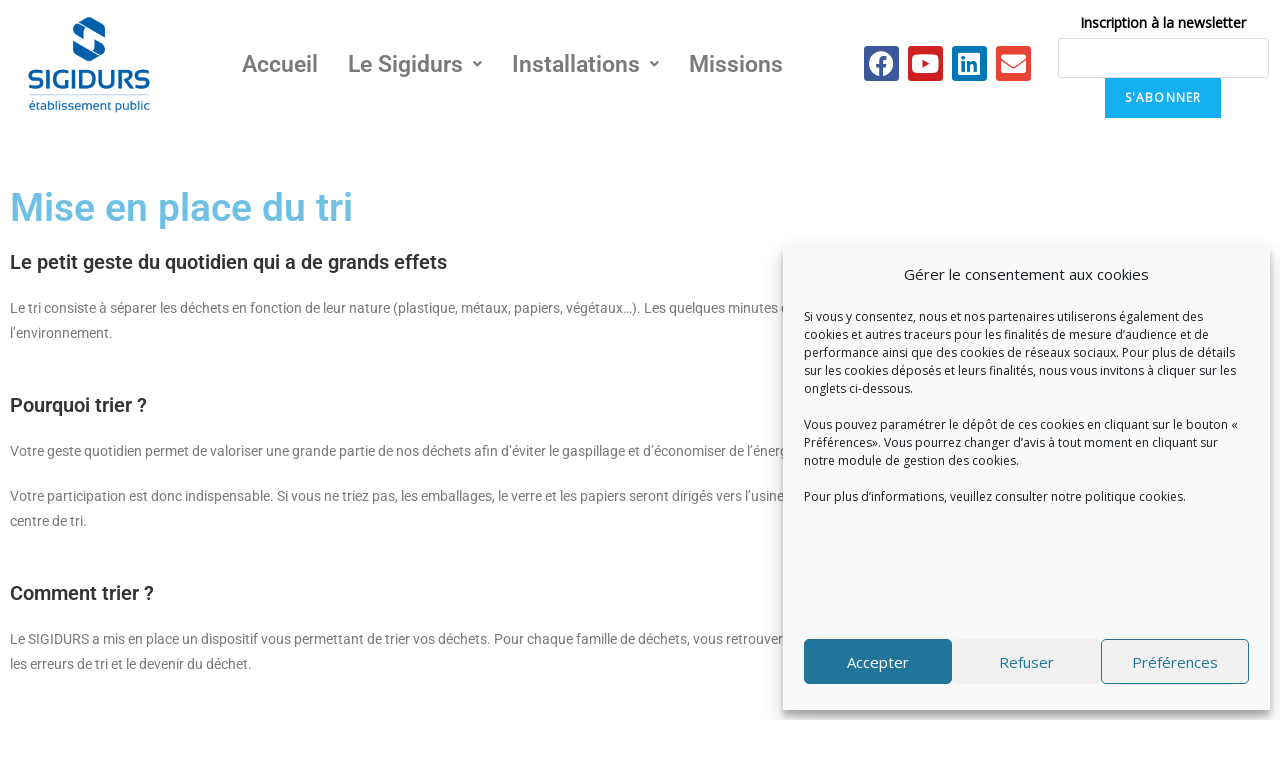

--- FILE ---
content_type: text/css
request_url: https://www.sigidurs.fr/wp-content/uploads/elementor/css/post-12868.css?ver=1769558175
body_size: 1155
content:
.elementor-12868 .elementor-element.elementor-element-b75d069:not(.elementor-motion-effects-element-type-background), .elementor-12868 .elementor-element.elementor-element-b75d069 > .elementor-motion-effects-container > .elementor-motion-effects-layer{background-color:#FFFFFF;}.elementor-12868 .elementor-element.elementor-element-b75d069 > .elementor-container{max-width:1473px;}.elementor-12868 .elementor-element.elementor-element-b75d069{transition:background 0.3s, border 0.3s, border-radius 0.3s, box-shadow 0.3s;}.elementor-12868 .elementor-element.elementor-element-b75d069 > .elementor-background-overlay{transition:background 0.3s, border-radius 0.3s, opacity 0.3s;}.elementor-12868 .elementor-element.elementor-element-fd7f89c:not(.elementor-motion-effects-element-type-background) > .elementor-widget-wrap, .elementor-12868 .elementor-element.elementor-element-fd7f89c > .elementor-widget-wrap > .elementor-motion-effects-container > .elementor-motion-effects-layer{background-color:#FFFFFF;}.elementor-bc-flex-widget .elementor-12868 .elementor-element.elementor-element-fd7f89c.elementor-column .elementor-widget-wrap{align-items:center;}.elementor-12868 .elementor-element.elementor-element-fd7f89c.elementor-column.elementor-element[data-element_type="column"] > .elementor-widget-wrap.elementor-element-populated{align-content:center;align-items:center;}.elementor-12868 .elementor-element.elementor-element-fd7f89c > .elementor-element-populated{transition:background 0.3s, border 0.3s, border-radius 0.3s, box-shadow 0.3s;}.elementor-12868 .elementor-element.elementor-element-fd7f89c > .elementor-element-populated > .elementor-background-overlay{transition:background 0.3s, border-radius 0.3s, opacity 0.3s;}.elementor-widget-image .widget-image-caption{color:var( --e-global-color-text );font-family:var( --e-global-typography-text-font-family ), Sans-serif;font-weight:var( --e-global-typography-text-font-weight );}.elementor-12868 .elementor-element.elementor-element-33d27ee img{width:81%;}.elementor-12868 .elementor-element.elementor-element-52a3ca6:not(.elementor-motion-effects-element-type-background) > .elementor-widget-wrap, .elementor-12868 .elementor-element.elementor-element-52a3ca6 > .elementor-widget-wrap > .elementor-motion-effects-container > .elementor-motion-effects-layer{background-color:#FFFFFF;}.elementor-bc-flex-widget .elementor-12868 .elementor-element.elementor-element-52a3ca6.elementor-column .elementor-widget-wrap{align-items:center;}.elementor-12868 .elementor-element.elementor-element-52a3ca6.elementor-column.elementor-element[data-element_type="column"] > .elementor-widget-wrap.elementor-element-populated{align-content:center;align-items:center;}.elementor-12868 .elementor-element.elementor-element-52a3ca6 > .elementor-element-populated{transition:background 0.3s, border 0.3s, border-radius 0.3s, box-shadow 0.3s;}.elementor-12868 .elementor-element.elementor-element-52a3ca6 > .elementor-element-populated > .elementor-background-overlay{transition:background 0.3s, border-radius 0.3s, opacity 0.3s;}.elementor-widget-navigation-menu .menu-item a.hfe-menu-item.elementor-button{background-color:var( --e-global-color-accent );font-family:var( --e-global-typography-accent-font-family ), Sans-serif;font-weight:var( --e-global-typography-accent-font-weight );}.elementor-widget-navigation-menu .menu-item a.hfe-menu-item.elementor-button:hover{background-color:var( --e-global-color-accent );}.elementor-widget-navigation-menu a.hfe-menu-item, .elementor-widget-navigation-menu a.hfe-sub-menu-item{font-family:var( --e-global-typography-primary-font-family ), Sans-serif;font-weight:var( --e-global-typography-primary-font-weight );}.elementor-widget-navigation-menu .menu-item a.hfe-menu-item, .elementor-widget-navigation-menu .sub-menu a.hfe-sub-menu-item{color:var( --e-global-color-text );}.elementor-widget-navigation-menu .menu-item a.hfe-menu-item:hover,
								.elementor-widget-navigation-menu .sub-menu a.hfe-sub-menu-item:hover,
								.elementor-widget-navigation-menu .menu-item.current-menu-item a.hfe-menu-item,
								.elementor-widget-navigation-menu .menu-item a.hfe-menu-item.highlighted,
								.elementor-widget-navigation-menu .menu-item a.hfe-menu-item:focus{color:var( --e-global-color-accent );}.elementor-widget-navigation-menu .hfe-nav-menu-layout:not(.hfe-pointer__framed) .menu-item.parent a.hfe-menu-item:before,
								.elementor-widget-navigation-menu .hfe-nav-menu-layout:not(.hfe-pointer__framed) .menu-item.parent a.hfe-menu-item:after{background-color:var( --e-global-color-accent );}.elementor-widget-navigation-menu .hfe-nav-menu-layout:not(.hfe-pointer__framed) .menu-item.parent .sub-menu .hfe-has-submenu-container a:after{background-color:var( --e-global-color-accent );}.elementor-widget-navigation-menu .hfe-pointer__framed .menu-item.parent a.hfe-menu-item:before,
								.elementor-widget-navigation-menu .hfe-pointer__framed .menu-item.parent a.hfe-menu-item:after{border-color:var( --e-global-color-accent );}
							.elementor-widget-navigation-menu .sub-menu li a.hfe-sub-menu-item,
							.elementor-widget-navigation-menu nav.hfe-dropdown li a.hfe-sub-menu-item,
							.elementor-widget-navigation-menu nav.hfe-dropdown li a.hfe-menu-item,
							.elementor-widget-navigation-menu nav.hfe-dropdown-expandible li a.hfe-menu-item,
							.elementor-widget-navigation-menu nav.hfe-dropdown-expandible li a.hfe-sub-menu-item{font-family:var( --e-global-typography-accent-font-family ), Sans-serif;font-weight:var( --e-global-typography-accent-font-weight );}.elementor-12868 .elementor-element.elementor-element-125c357 .menu-item a.hfe-menu-item{padding-left:15px;padding-right:15px;}.elementor-12868 .elementor-element.elementor-element-125c357 .menu-item a.hfe-sub-menu-item{padding-left:calc( 15px + 20px );padding-right:15px;}.elementor-12868 .elementor-element.elementor-element-125c357 .hfe-nav-menu__layout-vertical .menu-item ul ul a.hfe-sub-menu-item{padding-left:calc( 15px + 40px );padding-right:15px;}.elementor-12868 .elementor-element.elementor-element-125c357 .hfe-nav-menu__layout-vertical .menu-item ul ul ul a.hfe-sub-menu-item{padding-left:calc( 15px + 60px );padding-right:15px;}.elementor-12868 .elementor-element.elementor-element-125c357 .hfe-nav-menu__layout-vertical .menu-item ul ul ul ul a.hfe-sub-menu-item{padding-left:calc( 15px + 80px );padding-right:15px;}.elementor-12868 .elementor-element.elementor-element-125c357 .menu-item a.hfe-menu-item, .elementor-12868 .elementor-element.elementor-element-125c357 .menu-item a.hfe-sub-menu-item{padding-top:15px;padding-bottom:15px;}.elementor-12868 .elementor-element.elementor-element-125c357 ul.sub-menu{width:220px;}.elementor-12868 .elementor-element.elementor-element-125c357 .sub-menu a.hfe-sub-menu-item,
						 .elementor-12868 .elementor-element.elementor-element-125c357 nav.hfe-dropdown li a.hfe-menu-item,
						 .elementor-12868 .elementor-element.elementor-element-125c357 nav.hfe-dropdown li a.hfe-sub-menu-item,
						 .elementor-12868 .elementor-element.elementor-element-125c357 nav.hfe-dropdown-expandible li a.hfe-menu-item,
						 .elementor-12868 .elementor-element.elementor-element-125c357 nav.hfe-dropdown-expandible li a.hfe-sub-menu-item{padding-top:15px;padding-bottom:15px;}.elementor-12868 .elementor-element.elementor-element-125c357 .hfe-nav-menu__toggle{margin:0 auto;}.elementor-12868 .elementor-element.elementor-element-125c357 a.hfe-menu-item, .elementor-12868 .elementor-element.elementor-element-125c357 a.hfe-sub-menu-item{font-family:"Roboto", Sans-serif;font-size:23px;font-weight:600;}.elementor-12868 .elementor-element.elementor-element-125c357 .sub-menu,
								.elementor-12868 .elementor-element.elementor-element-125c357 nav.hfe-dropdown,
								.elementor-12868 .elementor-element.elementor-element-125c357 nav.hfe-dropdown-expandible,
								.elementor-12868 .elementor-element.elementor-element-125c357 nav.hfe-dropdown .menu-item a.hfe-menu-item,
								.elementor-12868 .elementor-element.elementor-element-125c357 nav.hfe-dropdown .menu-item a.hfe-sub-menu-item{background-color:#fff;}.elementor-12868 .elementor-element.elementor-element-125c357 .sub-menu li.menu-item:not(:last-child),
						.elementor-12868 .elementor-element.elementor-element-125c357 nav.hfe-dropdown li.menu-item:not(:last-child),
						.elementor-12868 .elementor-element.elementor-element-125c357 nav.hfe-dropdown-expandible li.menu-item:not(:last-child){border-bottom-style:solid;border-bottom-color:#c4c4c4;border-bottom-width:1px;}.elementor-12868 .elementor-element.elementor-element-a8e4880:not(.elementor-motion-effects-element-type-background) > .elementor-widget-wrap, .elementor-12868 .elementor-element.elementor-element-a8e4880 > .elementor-widget-wrap > .elementor-motion-effects-container > .elementor-motion-effects-layer{background-color:#FFFFFF;}.elementor-bc-flex-widget .elementor-12868 .elementor-element.elementor-element-a8e4880.elementor-column .elementor-widget-wrap{align-items:center;}.elementor-12868 .elementor-element.elementor-element-a8e4880.elementor-column.elementor-element[data-element_type="column"] > .elementor-widget-wrap.elementor-element-populated{align-content:center;align-items:center;}.elementor-12868 .elementor-element.elementor-element-a8e4880 > .elementor-element-populated{transition:background 0.3s, border 0.3s, border-radius 0.3s, box-shadow 0.3s;}.elementor-12868 .elementor-element.elementor-element-a8e4880 > .elementor-element-populated > .elementor-background-overlay{transition:background 0.3s, border-radius 0.3s, opacity 0.3s;}.elementor-12868 .elementor-element.elementor-element-da71444{--grid-template-columns:repeat(0, auto);--icon-size:25px;--grid-column-gap:5px;--grid-row-gap:0px;}.elementor-12868 .elementor-element.elementor-element-da71444 .elementor-widget-container{text-align:center;}.elementor-12868 .elementor-element.elementor-element-da71444 .elementor-social-icon{--icon-padding:0.2em;}.elementor-12868 .elementor-element.elementor-element-e6bb24e:not(.elementor-motion-effects-element-type-background) > .elementor-widget-wrap, .elementor-12868 .elementor-element.elementor-element-e6bb24e > .elementor-widget-wrap > .elementor-motion-effects-container > .elementor-motion-effects-layer{background-color:#FFFFFF;}.elementor-bc-flex-widget .elementor-12868 .elementor-element.elementor-element-e6bb24e.elementor-column .elementor-widget-wrap{align-items:center;}.elementor-12868 .elementor-element.elementor-element-e6bb24e.elementor-column.elementor-element[data-element_type="column"] > .elementor-widget-wrap.elementor-element-populated{align-content:center;align-items:center;}.elementor-12868 .elementor-element.elementor-element-e6bb24e > .elementor-element-populated{transition:background 0.3s, border 0.3s, border-radius 0.3s, box-shadow 0.3s;}.elementor-12868 .elementor-element.elementor-element-e6bb24e > .elementor-element-populated > .elementor-background-overlay{transition:background 0.3s, border-radius 0.3s, opacity 0.3s;}@media(min-width:768px){.elementor-12868 .elementor-element.elementor-element-fd7f89c{width:13.946%;}.elementor-12868 .elementor-element.elementor-element-52a3ca6{width:52.194%;}.elementor-12868 .elementor-element.elementor-element-a8e4880{width:15.702%;}.elementor-12868 .elementor-element.elementor-element-e6bb24e{width:18.048%;}}